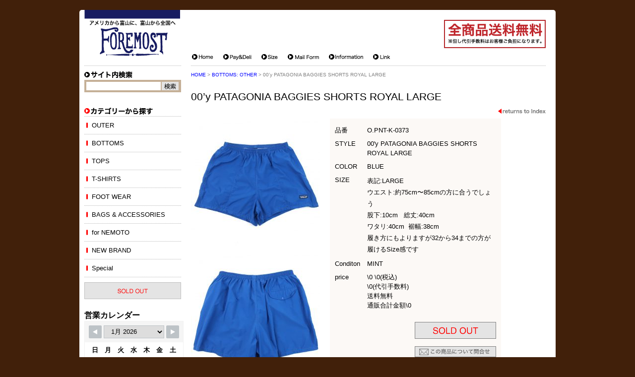

--- FILE ---
content_type: text/css
request_url: https://foremost.jp/common/css/import.css?ver=20180528
body_size: 96
content:
@charset "utf-8";

@import "layout.css?ver=20180528";
@import "navi.css?ver=20180528";
@import "contents.css?ver=20230821";
/*
@import "mt.css";
*/
@import "form.css";

/* */



--- FILE ---
content_type: text/css
request_url: https://foremost.jp/common/css/layout.css?ver=20180528
body_size: 12277
content:
@charset "utf-8";

/* ---------- basic ---------------------------------------- */
* {
	margin: 0;
	padding: 0;
}
body,td,th,h1,h2,h3,h4,h5,h6,p,dt,dd,li {
	font-size: 100%;
	/* font-family:'ヒラギノ角ゴ Pro W3','Hiragino Kaku Gothic Pro','メイリオ','Meiryo','ＭＳ Ｐゴシック',sans-serif;  */
	font-family:'メイリオ','Meiryo','ヒラギノ角ゴ Pro W3','Hiragino Kaku Gothic Pro','ＭＳ Ｐゴシック',sans-serif;
	line-height: 100%;
	color: #000000;
}
body {
	background-color: #41200A;
	-webkit-text-size-adjust: 100%;
}
img {	border: none;}

/* */
a:link		{ color:#0000FF; text-decoration: none; }
a:visited { color:#0000FF; text-decoration: none; }
a:hover   {	color: #0066FF;	text-decoration: underline;}
a:active  {	color: #0066FF;	text-decoration: underline;}

/* */
#navi_foot a:link    {	color: #7F7F7F;	text-decoration: none;}
#navi_foot a:visited {	color: #7F7F7F;	text-decoration: none;}
#navi_foot a:hover   {	color: #7F7F7F;	text-decoration: underline;}
#navi_foot a:active  {	color: #7F7F7F;	text-decoration: underline;}

/* */
#category a:link    {	color: #000000;	text-decoration: none;}
#category a:visited {	color: #000000;	text-decoration: none;}
#category a:hover   {	color: #000000;	text-decoration: none;}
#category a:active  {	color: #000000;	text-decoration: none;}

/* */
#newsblog a:link    {	color: #000000;	text-decoration: none;}
#newsblog a:visited {	color: #000000;	text-decoration: none;}
#newsblog a:hover   {	color: #000000;	text-decoration: underline;}
#newsblog a:active  {	color: #000000;	text-decoration: underline;}

/* */
#newitem a:link    {	color: #000000;	text-decoration: none;}
#newitem a:visited {	color: #000000;	text-decoration: none;}
#newitem a:hover   {	color: #000000;	text-decoration: underline;}
#newitem a:active  {	color: #000000;	text-decoration: underline;}

/* */
#itemlist a:link    {	color: #000000;	text-decoration: none;}
#itemlist a:visited {	color: #000000;	text-decoration: none;}
#itemlist a:hover   {	color: #000000;	text-decoration: underline;}
#itemlist a:active  {	color: #000000;	text-decoration: underline;}

/* */
.pagebute a:link    {	color: #7F7F7F;	text-decoration: none;}
.pagebute a:visited {	color: #7F7F7F;	text-decoration: none;}
.pagebute a:hover   {	color: #FFFFFF;	text-decoration: none;}
.pagebute a:active  {	color: #FFFFFF;	text-decoration: none;}
/* */
.pagebute .prev a:link    {	color: #FFFFFF;	text-decoration: none;}
.pagebute .prev a:visited {	color: #FFFFFF;	text-decoration: none;}
.pagebute .prev a:hover   {	color: #FFFFFF;	text-decoration: none;}
.pagebute .prev a:active  {	color: #FFFFFF;	text-decoration: none;}
/* */
.pagebute .next a:link    {	color: #FFFFFF;	text-decoration: none;}
.pagebute .next a:visited {	color: #FFFFFF;	text-decoration: none;}
.pagebute .next a:hover   {	color: #FFFFFF;	text-decoration: none;}
.pagebute .next a:active  {	color: #FFFFFF;	text-decoration: none;}





/* */
.bl-hover {
	/* border-color: #aaf; */
	cursor: pointer;
	background-color: #FFF0F0 !important;
}
.bl-hover a:link    {	/* color: #CC3333; */ }
.bl-hover a:visited {	/* color: #CC3333; */ }


.clearBoth {	clear: both;}
/* new clearfix */
.clearfix:after {
	visibility: hidden;
	display: block;
	font-size: 0;
	content: " ";
	clear: both;
	height: 0;
}
* html .clearfix             { zoom: 1; } /* IE6 */
*:first-child+html .clearfix { zoom: 1; } /* IE7 */


#lownavi {
	width: 0;
	height: 0;
	overflow: hidden;
	position: absolute;
}

/* ---------- BOX ---------------------------------------- */
.box {
	width: 960px;
	text-align: left;
	margin-right: auto;
	margin-left: auto;
	background-color: #FFF;
	
	/*全体角丸*/
	border-radius: 5px; /* CSS3草案 */
	-webkit-border-radius: 5px; /* Safari,Google Chrome用 */
	-moz-border-radius: 5px; /* Firefox用 */ 
}

/* ---------- CONTAINER ---------------------------------------- */
#container {
	margin-top: 20px;
	margin-bottom: 20px;
}

/* ---------- HEADER ---------------------------------------- */
#header {
	height: 112px;
	position: relative;
}
#header #logo {
	margin-left: 10px;
}
#header #allfree {
	position: absolute;
	top: 20px;
	right: 20px;
}
#header #navi_head {
	position: absolute;
	left: 225px;
	bottom: 10px;
}
#header #navi_head ul {}
#header #navi_head ul li {
	margin-right: 10px;
}

#header #btn-spnav {
	display: none;
}

/* ---------- MAIN ---------------------------------------- */
#main {
	overflow: hidden;
	clear: both;
	padding-bottom: 40px;
}


/* ---------- CONTENTS ---------------------------------------- */
#contents {
	float: right;
	width: 715px;
	margin-right: 20px;
	border-top: 1px dotted #B1B1B1;
	padding-top: 10px;
}
#contents #navi_contents ul li { padding-left: 64px; background-image: none; }
/* .home #contents {	width: 490px;} */
/* .item #contents.archive {	width: 490px;} */

/* ---------- SIDEMENU ---------------------------------------- */
#sidemenu {
	float: left;
	width: 195px;
	margin-left: 10px;
	border-top: 1px dotted #B1B1B1;
	border-right-width: 1px;
	border-bottom-width: 1px;
	border-left-width: 1px;
	border-right-color: #B1B1B1;
	border-bottom-color: #B1B1B1;
	border-left-color: #B1B1B1;
	padding-top: 10px;
}
#sidemenu h2 {
	margin-bottom: 3px;
}
#sidemenu #search {
	margin-bottom: 30px;
}
#sidemenu #search .form {
	background-color: #C5B097;
	padding: 4px;
}
#sidemenu #search form {

}
#sidemenu #search form input.text {
	height: 17px;
	width: 150px;
	float: left;
	vertical-align: middle;
	margin-right: 2px;
	border-style: none;
}
#sidemenu #search form input.image {}

#sidemenu #category {	margin-bottom: 10px;}
#sidemenu #category ul {}
#sidemenu #category ul li {}
#sidemenu #category ul li ul {}
#sidemenu #category ul li ul li {}

#sidemenu #soldout {	margin-bottom: 25px;}
#sidemenu #soldout .bn {}
#sidemenu #banner {	margin-bottom: 30px;}
#sidemenu #banner .bn {margin-bottom: 5px;}

/* ---------- FOOTER ---------------------------------------- */
#footer {
	clear: both;
	background-color: #F0F0F0;
	padding-top: 20px;
	padding-bottom: 20px;
}
#footer #credit {

}
#footer #credit dl {
	margin-left: 180px;
	margin-bottom: 30px;
}
#footer #credit dl dt,
#footer #credit dl dd {
	color: #7F7F7F;
	font-size: 12px;
	line-height: 120%;
}
#footer #credit dl dt {
	float: left;
}
#footer #credit dl dd {
	margin-left: 7.5em;
}
#footer #navi_foot {
	text-align: center;
	margin-bottom: 40px;

}
#footer #navi_foot ul {

}
#footer #navi_foot ul li {
	display: inline;
	font-size: 10px;
	background-image: url(../images/bar_navi_foot.gif);
	background-repeat: no-repeat;
	background-position: right center;
	padding-right: 14px;
	padding-left: 8px;
}
#footer #navi_foot ul li.link {
	background-image: none;
}
#footer #copyright {
	font-size: 10px;
	line-height: 100%;
	text-align: center;
}

.ptop {
	position: fixed;
	right: 0px;
	bottom: 20px;
}


@media only screen and (max-width: 768px) {
	body {
		background-color: inherit;
	}

	/* ---------- BOX ---------------------------------------- */
	.box {
		width: auto;
		text-align: left;

		border-radius: 0;
		-webkit-border-radius: 0;
		-moz-border-radius: 0;
	}

	/* ---------- CONTAINER ---------------------------------------- */
	#container {
		margin-top: 0;
		margin-bottom: 0;
	}

	/* ---------- HEADER ---------------------------------------- */
	#header {
		height: auto;
		position: relative;
	}
	#header #logo {
		margin: 0 3%;
		padding-bottom: 2px;
		text-align: center;
		border-bottom: 1px dotted #B1B1B1;
	}
	#header #logo img {
		width: 109px;
		height: auto;
	}
	#header #allfree {
		position: relative;
		top: inherit;
		right: inherit;
		width: 148px;
		margin: 15px auto 15px;
		text-align: center;
	}
	#header #allfree img {
		width: 100%;
		height: auto;
	}
	#header #navi_head {
		display: none;
		position: absolute;
		left: 0;
		bottom: inherit;
		top: 0;
		z-index: 5000;
	}
	#header #navi_head ul {}
	#header #navi_head ul li {
		margin-right: 10px;
	}


	/* btn-spnav */
	#header #btn-spnav {
		display: block;
		position: absolute;
		right: 4%;
		top: 12px;
		width: 27px;
		height: 27px;
		overflow: hidden;
		font-size: 0;
		cursor: pointer;
		-webkit-transition: background 0.3s;
		transition: background 0.3s;
		z-index: 5050;
	}
	#btn-spnav:focus {
		outline: none;
	}
	#btn-spnav span {
		display: block;
		position: absolute;
		width: 27px;
		top: 12px;
		right: 0;
		height: 3px;
		background: #171C61;
		-webkit-transition: background 0 0.3s;
		transition: background 0 0.3s;
	}
	#btn-spnav span:before,
	#btn-spnav span:after {
		position: absolute;
		display: block;
		left: 0;
		width: 27px;
		height: 3px;
		background-color: #171C61;
		content: "";
		-webkit-transition-duration: 0.3s, 0.3s;
		transition-duration: 0.3s, 0.3s;
		-webkit-transition-delay: 0.3s, 0;
		transition-delay: 0.3s, 0;
	}
	#btn-spnav span:before {
		top: -8px;
		-webkit-transition-property: top, -webkit-transform;
		transition-property: top, transform;
	}
	#btn-spnav span:after {
		bottom: -8px;
		-webkit-transition-property: bottom, -webkit-transform;
		transition-property: bottom, transform;
	}
	.open #btn-spnav span {
		background: none;
	}
	.open #btn-spnav span:before,
	.open #btn-spnav span:after {
		-webkit-transition-delay: 0, 0.3s;
		transition-delay: 0, 0.3s;
	}
	.open #btn-spnav span:before {
		top: 0;
		-webkit-transform: rotate(45deg);
		-ms-transform: rotate(45deg);
		transform: rotate(45deg);
	}
	.open #btn-spnav span:after {
		bottom: 0;
		-webkit-transform: rotate(-45deg);
		-ms-transform: rotate(-45deg);
		transform: rotate(-45deg);
	}


	/* ---------- MAIN ---------------------------------------- */
	#main {
		padding-bottom: 20px;
	}


	/* ---------- CONTENTS ---------------------------------------- */
	#contents {
		float: none;
		width: auto;
		margin: 0 3% 60px;
		border-top: none;
		padding-top: 10px;
	}
	#contents #navi_contents ul li {
		padding-left: 5%;
		margin-bottom: 5px;
	}

	/* ---------- SIDEMENU ---------------------------------------- */
	#sidemenu {
		float: none;
		width: auto;
		margin: 0 3%;
		border: none;
		padding-top: 10px;
	}
	#sidemenu h2 {
		margin-bottom: 18px;
	}
	#sidemenu #search {
		margin-bottom: 35px;
	}
	#sidemenu #search .form {
		padding: 4px;
	}
	#sidemenu #search form {}
	#sidemenu #search form input.text {
		width: calc(100% - 39px);
		float: left;
		vertical-align: middle;
		margin-right: 4px;
		border-style: none;
	}
	#sidemenu #search form input.image {}

	#sidemenu #category {
		margin-bottom: 10px;
	}

	#sidemenu #soldout {
		margin-bottom: 20px;
	}
	#sidemenu #soldout .bn {
		max-width: 350px;
		margin: 30px auto 0;
	}
	#sidemenu #soldout .bn img {
		width: 100%;
		height: auto;
	}
	#sidemenu #banner {
		margin-bottom: 30px;
	}
	#sidemenu #banner .bn {
		max-width: 350px;
		margin: 0 auto 5px;
	}
	#sidemenu #banner .bn img {
		width: 100%;
		height: auto;
	}

	#sidemenu #banner .bns {
		max-width: 350px;
		margin: 5px auto 0;
	}
	#sidemenu #banner .bns .bn {
		width: 49%;
		margin-right: 2%;
		margin-bottom: 5px;
		float: left;
	}
	#sidemenu #banner .bns .bn:nth-child(even) {
		margin-right: 0;
	}


	/* ---------- FOOTER ---------------------------------------- */
	#footer {
		padding: 28px 3% 22px;
	}
	#footer #credit {
		
	}
	#footer #credit dl {
		margin-left: 0;
		margin-bottom: 25px;
	}
	#footer #credit dl dt,
	#footer #credit dl dd {
		font-size: 12px;
		line-height: 120%;
	}
	#footer #credit dl dt {
		float: none;
		padding-bottom: 18px;
		font-size: 13px;
		text-align: center;
	}
	#footer #credit dl dd {
		margin-left: 0;
		line-height: 180%;
	}
	#footer #navi_foot {
		text-align: left;
		margin-bottom: 30px;
	}
	#footer #navi_foot ul {}
	#footer #navi_foot ul li {
		display: inline-block;
		font-size: 11px;
		padding-right: 15px;
		padding-left: 0;
		line-height: 200%;
		margin-right: 6px;
		margin-bottom: 4px;
	}
	#footer #navi_foot ul li.link {
		background-image: none;
	}
	#footer #copyright {
		font-size: 10px;
		line-height: 100%;
		text-align: center;
	}

	.ptop {
		position: fixed;
		right: 0px;
		bottom: 20px;
	}
	.ptop a {
		display: block;
		width: 30px;
		height: 30px;
		background: url(../images/pagetop_sp.gif) no-repeat top center;
	}
	.ptop a img {
		display: none;
	}

}


/* ---------- is-pc (PC or スマホを判定するための要素) ---------------------- */
#is-pc {
	display: block;
}
@media (max-width: 768px) {
	#is-pc {
		display: none;
	}
}


--- FILE ---
content_type: text/css
request_url: https://foremost.jp/common/css/form.css
body_size: 129
content:
@charset "utf-8";


/* ---------- basic ---------------------------------------- */

#input ul li {
background-image: none;
list-style-type: none;
list-style-image: none;
font-size: 100%;
line-height: 120%;
}


--- FILE ---
content_type: text/css
request_url: https://foremost.jp/wp-content/plugins/wp-simple-booking-calendar/assets/css/style-front-end.min.css?ver=2.0.6
body_size: 11562
content:
.wpsbc-container{position:relative;visibility:hidden}.wpsbc-container .wpsbc-calendars-wrapper{position:relative}.wpsbc-container .wpsbc-calendars:after{content:'';display:block;clear:both}.wpsbc-container .wpsbc-calendars .wpsbc-calendar table{table-layout:fixed;min-width:auto;width:100%;border-collapse:collapse;margin:0!important;padding:0!important;border:0!important}.wpsbc-container .wpsbc-calendars .wpsbc-calendar table tbody,.wpsbc-container .wpsbc-calendars .wpsbc-calendar table thead,.wpsbc-container .wpsbc-calendars .wpsbc-calendar table tr{border:0!important;padding:0!important;margin:0!important;background:0 0}.wpsbc-container .wpsbc-calendars .wpsbc-calendar table tr td,.wpsbc-container .wpsbc-calendars .wpsbc-calendar table tr th{position:relative;border:0!important;padding:0!important;margin:0!important;vertical-align:middle;background:0 0;text-shadow:none;box-shadow:none;box-sizing:border-box}.wpsbc-container .wpsbc-calendars .wpsbc-calendar{position:relative;border:1px solid #f1f1f1;background:#fff;margin-bottom:1em}.wpsbc-container .wpsbc-calendars .wpsbc-calendar table thead tr th{padding-bottom:8px!important;-webkit-box-sizing:content-box;-moz-box-sizing:content-box;box-sizing:content-box}.wpsbc-container .wpsbc-calendars .wpsbc-calendar-wrapper{padding:8px 7px 7px 7px;-webkit-box-sizing:content-box;-moz-box-sizing:content-box;box-sizing:content-box}.wpsbc-container .wpsbc-overlay{position:absolute;top:0;left:0;width:100%;height:100%;background:rgba(255,255,255,.6)}.wpsbc-overlay-spinner{position:absolute;top:50%;left:50%;margin-top:-6px;margin-left:-35px;width:70px;text-align:center}.wpsbc-overlay-spinner>div{width:12px;height:12px;background-color:#333;border-radius:100%;display:inline-block;-webkit-animation:sk-bouncedelay 1.4s infinite ease-in-out both;animation:sk-bouncedelay 1.4s infinite ease-in-out both}.wpsbc-overlay-spinner .wpsbc-overlay-bounce1{-webkit-animation-delay:-.32s;animation-delay:-.32s}.wpsbc-overlay-spinner .wpsbc-overlay-bounce2{-webkit-animation-delay:-.16s;animation-delay:-.16s}@-webkit-keyframes sk-bouncedelay{0%,100%,80%{-webkit-transform:scale(0)}40%{-webkit-transform:scale(1)}}@keyframes sk-bouncedelay{0%,100%,80%{-webkit-transform:scale(0);transform:scale(0)}40%{-webkit-transform:scale(1);transform:scale(1)}}.wpsbc-container .wpsbc-calendars .wpsbc-calendar .wpsbc-calendar-header{text-align:center;padding:8px;background:#f5f5f5}.wpsbc-container .wpsbc-calendars .wpsbc-calendar .wpsbc-calendar-header .wpsbc-calendar-header-navigation{position:relative;padding:0 30px;min-height:26px;font-size:13px;line-height:26px}.wpsbc-container .wpsbc-calendars .wpsbc-calendar .wpsbc-calendar-header .wpsbc-calendar-header-navigation .wpsbc-next,.wpsbc-container .wpsbc-calendars .wpsbc-calendar .wpsbc-calendar-header .wpsbc-calendar-header-navigation .wpsbc-prev{position:absolute;display:block;top:50%;height:26px;width:26px;line-height:26px;margin-top:-13px;text-decoration:none;border:0;box-shadow:none;color:#fff;background:#bdc3c7;border-radius:2px}.wpsbc-container .wpsbc-calendars .wpsbc-calendar .wpsbc-calendar-header .wpsbc-calendar-header-navigation .wpsbc-prev{left:0}.wpsbc-container .wpsbc-calendars .wpsbc-calendar .wpsbc-calendar-header .wpsbc-calendar-header-navigation .wpsbc-next{right:0}.wpsbc-container .wpsbc-calendars .wpsbc-calendar .wpsbc-calendar-header .wpsbc-calendar-header-navigation .wpsbc-next .wpsbc-arrow,.wpsbc-container .wpsbc-calendars .wpsbc-calendar .wpsbc-calendar-header .wpsbc-calendar-header-navigation .wpsbc-prev .wpsbc-arrow{position:absolute;top:50%;margin-top:-5px;display:inline-block;width:0;height:0;border-style:solid}.wpsbc-container .wpsbc-calendars .wpsbc-calendar .wpsbc-calendar-header .wpsbc-calendar-header-navigation .wpsbc-next .wpsbc-arrow{right:50%;margin-right:-5px;border-width:5px 0 5px 8.7px;border-color:transparent transparent transparent #fff}.wpsbc-container .wpsbc-calendars .wpsbc-calendar .wpsbc-calendar-header .wpsbc-calendar-header-navigation .wpsbc-prev .wpsbc-arrow{left:50%;margin-left:-5px;border-width:5px 8.7px 5px 0;border-color:transparent #fff transparent transparent}.wpsbc-container .wpsbc-calendars .wpsbc-calendar .wpsbc-calendar-header .wpsbc-select-container select{border:1px solid #bdc3c7;width:100%;height:26px;line-height:26px;margin:0;padding:0 10px;vertical-align:top;font-size:13px;box-sizing:border-box!important}.wpsbc-container .wpsbc-calendars .wpsbc-calendar table td .wpsbc-week-number{background:#e8e8e8;height:32px}.wpsbc-container .wpsbc-calendars .wpsbc-calendar table tr td,.wpsbc-container .wpsbc-calendars .wpsbc-calendar table tr th{text-align:center;padding:1px!important;font-size:13px}.wpsbc-container .wpsbc-calendars .wpsbc-calendar table th{font-weight:700;color:inherit}.wpsbc-container .wpsbc-calendars .wpsbc-calendar table tr td .wpsbc-date{position:relative;width:100%;height:100%}.wpsbc-container .wpsbc-calendars .wpsbc-calendar table tr td .wpsbc-date-inner{position:relative;width:100%;height:32px}.wpsbc-container .wpsbc-calendars .wpsbc-calendar table tr td .wpsbc-date-inner .wpsbc-date-number{position:absolute;z-index:0;top:0;left:0;width:100%;height:100%;font-size:13px}.wpsbc-container .wpsbc-calendars .wpsbc-calendar table tr td .wpsbc-date.wpsbc-gap{background:#f7f7f7}.wpsbc-legend{text-align:left;margin:1em 0;padding:8px 8px 0;border:1px solid #f1f1f1;background:#fff;box-sizing:border-box!important;line-height:0}.wpsbc-legend .wpsbc-legend-item{display:inline-block;margin-bottom:8px;margin-right:8px}.wpsbc-legend .wpsbc-legend-item-icon{position:relative;display:inline-block;width:24px;height:24px;vertical-align:middle;margin-right:5px;box-sizing:border-box;overflow:hidden}.wpsbc-legend .wpsbc-legend-item-name{display:inline-block;vertical-align:middle;font-size:13px}.wpsbc-calendars-wrapper.wpsbc-legend-position-side{padding-right:165px;box-sizing:content-box!important}.wpsbc-calendars-wrapper.wpsbc-legend-position-side .wpsbc-legend{position:absolute;top:0;right:0;width:155px;margin-top:0}.wpsbc-calendars-wrapper.wpsbc-legend-position-side .wpsbc-legend .wpsbc-legend-item{display:block;margin-right:0;line-height:18px}.wpsbc-calendars .wpsbc-legend-item-icon{position:absolute;z-index:0;top:0;left:0;display:inline-block;width:100%;height:100%;box-sizing:border-box;overflow:hidden}.wpsbc-legend-item-icon[data-type=single] div{display:none}.wpsbc-legend-item-icon[data-type=single] div:first-of-type{position:absolute;top:0;left:0;display:block;width:100%;height:100%}.wpsbc-legend-item-icon[data-type=split] div svg{position:absolute;width:100%;height:100%;left:0;top:0}.wpsbc-legend-item-icon[data-type=blank]{background-color:#f3f3f3;height:100%}.wpsbc-container[data-columns] .wpsbc-calendars .wpsbc-calendar{float:left;margin-left:5px;margin-right:5px;box-sizing:border-box!important}.wpsbc-container[data-columns] .wpsbc-calendars{margin-left:-5px;margin-right:-5px}.wpsbc-container[data-columns="6"] .wpsbc-calendars .wpsbc-calendar{width:calc(16.6666% - 10px)}.wpsbc-container[data-columns="4"] .wpsbc-calendars .wpsbc-calendar{width:calc(25% - 10px)}.wpsbc-container[data-columns="3"] .wpsbc-calendars .wpsbc-calendar{width:calc(33.3333% - 10px)}.wpsbc-container[data-columns="2"] .wpsbc-calendars .wpsbc-calendar{width:calc(50% - 10px)}@media screen and (max-width:420px){.wpsbc-calendars-wrapper.wpsbc-legend-position-side{padding-right:0}.wpsbc-calendars-wrapper.wpsbc-legend-position-side .wpsbc-legend{position:relative;top:auto;right:auto;width:auto}.wpsbc-calendars-wrapper.wpsbc-legend-position-side .wpsbc-legend .wpsbc-legend-item{display:inline-block;margin-right:8px}}.ui-datepicker.wpsbc-datepicker{padding:0;margin:0;-webkit-border-radius:0;-moz-border-radius:0;border-radius:0;border:1px solid #ccc;border-top:none;-webkit-border-bottom-right-radius:4px;-webkit-border-bottom-left-radius:4px;-moz-border-radius-bottomright:4px;-moz-border-radius-bottomleft:4px;border-bottom-right-radius:4px;border-bottom-left-radius:4px;-webkit-box-shadow:0 3px 6px rgba(0,0,0,.075);box-shadow:0 3px 6px rgba(0,0,0,.075);min-width:17em;width:auto;z-index:1000!important;max-width:360px;overflow:hidden;background:#fff}.ui-datepicker.wpsbc-datepicker *{padding:0;font-family:-apple-system,BlinkMacSystemFont,"Segoe UI",Roboto,Oxygen-Sans,Ubuntu,Cantarell,"Helvetica Neue",sans-serif;-webkit-border-radius:0;-moz-border-radius:0;border-radius:0}.ui-datepicker.wpsbc-datepicker table{font-size:13px;margin:0;border:none;border-collapse:collapse;width:100%}.ui-datepicker.wpsbc-datepicker .ui-datepicker-header,.ui-datepicker.wpsbc-datepicker .ui-widget-header{background:#fff;border:none;color:#333;font-weight:400}.ui-datepicker.wpsbc-datepicker .ui-datepicker-header .ui-state-hover{background:0 0;border-color:transparent;cursor:pointer}.ui-datepicker.wpsbc-datepicker .ui-datepicker-title{margin:0;padding:10px 0;color:#333;font-size:14px;line-height:14px;text-align:center}.ui-datepicker.wpsbc-datepicker .ui-datepicker-next,.ui-datepicker.wpsbc-datepicker .ui-datepicker-prev{position:relative;top:0;height:34px;width:34px}.ui-datepicker.wpsbc-datepicker .ui-datepicker-next.ui-state-disabled,.ui-datepicker.wpsbc-datepicker .ui-datepicker-prev.ui-state-disabled{opacity:.3}.ui-datepicker.wpsbc-datepicker .ui-state-hover.ui-datepicker-next,.ui-datepicker.wpsbc-datepicker .ui-state-hover.ui-datepicker-prev{border:none}.ui-datepicker.wpsbc-datepicker .ui-datepicker-prev,.ui-datepicker.wpsbc-datepicker .ui-datepicker-prev-hover{left:0}.ui-datepicker.wpsbc-datepicker .ui-datepicker-next,.ui-datepicker.wpsbc-datepicker .ui-datepicker-next-hover{right:0}.ui-datepicker.wpsbc-datepicker .ui-datepicker-next span,.ui-datepicker.wpsbc-datepicker .ui-datepicker-prev span{display:none}.ui-datepicker.wpsbc-datepicker .ui-datepicker-prev{float:left}.ui-datepicker.wpsbc-datepicker .ui-datepicker-next{float:right}.ui-datepicker.wpsbc-datepicker .ui-datepicker-next:before,.ui-datepicker.wpsbc-datepicker .ui-datepicker-prev:before{font:normal 20px/34px dashicons;padding-left:7px;color:#333;-webkit-font-smoothing:antialiased;-moz-osx-font-smoothing:grayscale;width:34px;height:34px;position:relative;top:8px}.ui-datepicker.wpsbc-datepicker .ui-datepicker-prev:before{content:'\f341'}.ui-datepicker.wpsbc-datepicker .ui-datepicker-next:before{content:'\f345'}.ui-datepicker.wpsbc-datepicker .ui-datepicker-next-hover:before,.ui-datepicker.wpsbc-datepicker .ui-datepicker-prev-hover:before{opacity:.7}.ui-datepicker.wpsbc-datepicker select.ui-datepicker-month,.ui-datepicker.wpsbc-datepicker select.ui-datepicker-year{width:33%;border:1px solid #ccc;padding:5px}.ui-datepicker.wpsbc-datepicker select.ui-datepicker-month{border-right:none}.ui-datepicker.wpsbc-datepicker thead{color:#333;font-weight:600}.ui-datepicker.wpsbc-datepicker th{padding:12px 13px;border:1px solid #f7f7f7;background:#f7f7f7}.ui-datepicker.wpsbc-datepicker td{padding:0;border:1px solid #f4f4f4}.ui-datepicker.wpsbc-datepicker td.ui-datepicker-other-month{background:#f9f9f9;opacity:1}.ui-datepicker.wpsbc-datepicker tr:first-of-type td{border-top:1px solid #f0f0f0}.ui-datepicker.wpsbc-datepicker td.ui-datepicker-current-day{background:#7f7f7f}.ui-datepicker.wpsbc-datepicker td.ui-datepicker-current-day a{color:#fff}.ui-datepicker.wpsbc-datepicker td .ui-state-default{background:0 0;border:none;text-align:center;text-decoration:none;width:auto;display:block;padding:12px 13px;color:#333}.ui-datepicker.wpsbc-datepicker td .ui-state-default.ui-state-hover{box-shadow:0 3px 6px rgba(0,0,0,.075);background:#aaa;color:#fff}.ui-datepicker.wpsbc-datepicker td.ui-state-disabled .ui-state-default{opacity:.3}

--- FILE ---
content_type: application/javascript
request_url: https://foremost.jp/common/js/top-slide.js?ver=6.7.4
body_size: 241
content:
jQuery(function($){
// Slick スライダーの動きの設定
    $(function(){
        $('#top-slider').slick({
            autoplay: true,
            dots: false,
            infinite: true,
            speed: 500,
            fade: true,
            slidesToShow: 1,
            cssEase: 'linear'
        });
    });
});

--- FILE ---
content_type: text/plain
request_url: https://www.google-analytics.com/j/collect?v=1&_v=j102&a=1196628325&t=pageview&_s=1&dl=https%3A%2F%2Fforemost.jp%2Fitems%2F239633.html&ul=en-us%40posix&dt=00%E2%80%99y%20PATAGONIA%20BAGGIES%20SHORTS%20ROYAL%20LARGE%C2%A0%7C%C2%A0FOREMOST%20%E5%8F%A4%E7%9D%80%E3%83%BB%E3%83%93%E3%83%B3%E3%83%86%E3%83%BC%E3%82%B8%20%E3%82%A2%E3%83%A1%E3%83%AA%E3%82%AB%E3%81%8B%E3%82%89%E5%AF%8C%E5%B1%B1%E3%81%AB%E3%80%81%E5%AF%8C%E5%B1%B1%E3%81%8B%E3%82%89%E5%85%A8%E5%9B%BD%E3%81%B8%20%EF%BC%88%E3%83%95%E3%82%A9%E3%82%A2%E3%83%A2%E3%83%BC%E3%82%B9%E3%83%88%EF%BC%89&sr=1280x720&vp=1280x720&_u=IADAAAABAAAAACAAI~&jid=1680064714&gjid=663023461&cid=866709754.1769820905&tid=UA-46196641-1&_gid=1182827772.1769820905&_r=1&_slc=1&z=372303826
body_size: -561
content:
2,cG-C72VRD2MVB